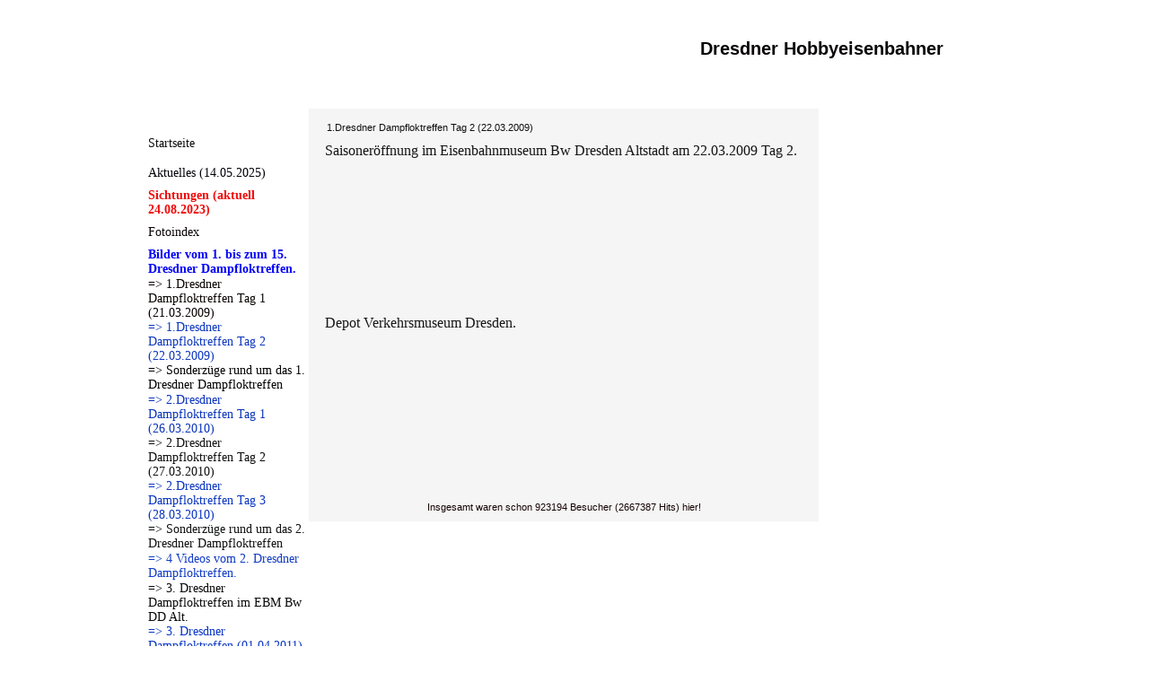

--- FILE ---
content_type: text/html; charset=iso-8859-15
request_url: https://dresdner-hobbyeisenbahner.de.tl/1-.-Dresdner-Dampfloktreffen-Tag-2--k1-22-.-03-.-2009-k2-.htm
body_size: 6863
content:
<!DOCTYPE HTML PUBLIC "-//W3C//DTD HTML 4.01 Transitional//EN" "http://www.w3.org/TR/html4/loose.dtd">
<html>
<head>
	<meta http-equiv="Content-Type" content="text/html; charset=iso-8859-15">
	        <script type="text/javascript">
        var dateTimeOffset = new Date().getTimezoneOffset();
        
        function getElementsByClassNameLocalTimeWrapper() {
            return document.getElementsByClassName("localtime");
        }
        
        (function () {
            var onload = function () {
                var elementArray = new Array();
                
                if (document.getElementsByClassName) {
                    elementArray = getElementsByClassNameLocalTimeWrapper();
                } else {
                    var re = new RegExp('(^| )localtime( |$)');
                    var els = document.getElementsByTagName("*");
                    for (var i=0,j=els.length; i<j; i++) {
                        if (re.test(els[i].className))
                            elementArray.push(els[i]);
                    }
                }
                
                for (var i = 0; i < elementArray.length; i++) {    
                    var timeLocal = new Date(parseInt(elementArray[i].getAttribute("data-timestamp")));
                    var hour = timeLocal.getHours();
                    var ap = "am";
                    if (hour > 11) {
                        ap = "pm";
                    }
                    else if (hour > 12) {
                        hour = hour - 12;
                    }
                    
                    var string = elementArray[i].getAttribute("data-template");
                    string = string.replace("[Y]", timeLocal.getFullYear());
                    string = string.replace("[m]", ('0' + (timeLocal.getMonth() + 1)).slice(-2));
                    string = string.replace("[d]", ('0' + timeLocal.getDate()).slice(-2));
                    string = string.replace("[H]", ('0' + timeLocal.getHours()).slice(-2));
                    string = string.replace("[g]", ('0' + hour).slice(-2));
                    string = string.replace("[i]", ('0' + timeLocal.getMinutes()).slice(-2));
                    string = string.replace("[s]", ('0' + timeLocal.getSeconds()).slice(-2));
                    string = string.replace("[a]", ap);
                    elementArray[i].childNodes[0].nodeValue = string;
                }
            };
            
            if (window.addEventListener)
                window.addEventListener("DOMContentLoaded", onload);
            else if (window.attachEvent)
                window.attachEvent("onload", onload);
        })();
        </script><link rel="canonical" href="https://dresdner-hobbyeisenbahner.de.tl/1-.-Dresdner-Dampfloktreffen-Tag-2--k1-22-.-03-.-2009-k2-.htm" />
<link rel="icon" href="https://wtheme.webme.com/img/main/favicon.ico" type="image/x-icon">
<link rel="shortcut icon" type="image/x-icon" href="https://wtheme.webme.com/img/main/favicon.ico" />
<link type="image/x-icon" href="https://wtheme.webme.com/img/main/favicon.ico" />
<link href="https://wtheme.webme.com/img/main/ios_icons/apple-touch-icon.png" rel="apple-touch-icon" />
<link href="https://wtheme.webme.com/img/main/ios_icons/apple-touch-icon-76x76.png" rel="apple-touch-icon" sizes="76x76" />
<link href="https://wtheme.webme.com/img/main/ios_icons/apple-touch-icon-120x120.png" rel="apple-touch-icon" sizes="120x120" />
<link href="https://wtheme.webme.com/img/main/ios_icons/apple-touch-icon-152x152.png" rel="apple-touch-icon" sizes="152x152" />
<meta property="og:title" content="Dresdner Hobbyeisenbahner - 1.Dresdner Dampfloktreffen Tag 2 (22.03.2009)" />
<meta property="og:description" content="" />
<meta property="og:image" content="https://img.webme.com/pic/d/dresdner-hobbyeisenbahner/119158-4201012061.jpg" />
<meta property="fb:admins" content="" />
<script>
    function WebmeLoadAdsScript() {
    }
</script><script>
    document.addEventListener('DOMContentLoaded', function() {
        WebmeLoadAdsScript();
        window.dispatchEvent(new Event('CookieScriptNone'));
    });
</script>	<title>Dresdner Hobbyeisenbahner - 1.Dresdner Dampfloktreffen Tag 2 (22.03.2009)</title>
	<style type="text/css">
	<!--
		body {
			background-color: #2e3839;
			margin: 5px;
			font-family:	tahoma, verdana, arial;
		} 
		td {
			font-family:	tahoma, verdana, arial;
			font-size: 11px;
			color: #141614;
		}
		a {
			font-size: 11px;
			color: #141614;
			text-decoration: none;
		}
		a:visited {
			text-decoration: none;
		}
		a:hover {
			text-decoration: underline;
		}
		a.std {
			color:#436123;
			text-decoration: none;
		}
		a:visited.std { color:#436123; text-decoration: none; }
		a:hover.std { color:#436123; text-decoration: underline; }
		.small	{
			font-family:	tahoma, verdana, arial;
			font-size: 9px;
			color: #000000;
		}
		.small a {
			color: black;
		}
		.headline,.headline2,.headline3 {
			font-family:	tahoma, verdana, arial;
			font-size: 11px;
			color: #0A0707;
		}
		.cont {
			font-family:	tahoma, verdana, arial;
			font-size: 11px;
			color: #000000;
		}
		.ro {
			background-color:#E7E7E7;
		}
		html {
			font-family:	tahoma, verdana, arial;
			font-size: 11px;
		}
		.bbc { color:#FFFFFF; background-color:#FFFFFF; border-color:#FFFFFF; border-style:solid; border-width:1px; text-decoration:none;}
		td.nav {
			background-image: url(//theme.webme.com/designs/iceblue/images/button.gif);
			background-repeat: none;
			height: 33px;
			width: 185px;
			padding-left: 25px;
		}
		td.nav a {
			color: #0F0707;
			font-size:12px;
		}
		td.nav_heading {
			background-image: url(//theme.webme.com/designs/iceblue/images/heading_left.gif);
			color: white;
			padding-left: 15px;
			line-height: 23px;
			width: 185px;
			height: 23px;
		}
		td.nav_head {
			background-image: url(//theme.webme.com/designs/iceblue/images/head_left.gif);
			color: white;
			padding-left: 15px;
			line-height: 31px;
			width: 185px;
			height: 31px;
		}
		td.sidebar_heading {
			background-image: url(//theme.webme.com/designs/iceblue/images/heading_right.gif);
			color: white;
			padding-left: 15px;
			line-height: 24px;
			width: 168px;
			height: 24px;
		}
		td.sidebar_head {
			background-image: url(//theme.webme.com/designs/iceblue/images/head_right.gif);
			color: white;
			padding-left: 15px;
			line-height: 32px;
			width: 168px;
			height: 32px;
		}
		.shouty,.shouty2,.shouty3,.shouty4,.shouty5,.shouty_facebook_like_button {
			background-color: #fafbfc;
			background-image: url(//theme.webme.com/designs/iceblue/images/shouty.gif);
			background-repeat: no-repeat;
			padding: 5px;
		}
        
		.shoutbox {
			overflow: auto;
			height: 300px;
			width: 175px;
		}
		.nick {
			font-weight: bold;
		}
		.shoutbox hr {
			border: 0;
			border-bottom: 1px dashed #0c2737;
		}
		.shoutbox input, .shoutbox textarea {
			width: 155px;
		}
		.send {
			margin-top: 5px;
			color: black;
			font-weight: bold;
			width: 50px;
			margin-left: auto;
			margin-right: auto;
		}
		.RowLight, .RowDark {
			padding-left: 10px;
			height: 27px;
		}
		.RowLight {
			background-image: url(//theme.webme.com/designs/iceblue/images/stats_bg1.gif);
		}
		.RowDark {
			background-image: url(//theme.webme.com/designs/iceblue/images/stats_bg2.gif);
		}
		img { border: 0;}
		.headline a, .footer_text, .footer_text a.nav {
			color: white;
		}
			//-->
	</style>
</head>
<body>
<FONT color="white"><style type="text/css"><!--/* Design zentrieren */
 table.edit_main_table {
   margin: auto; }

<script language="JavaScript" src="http://dbc.square7.ch/counter2.php"></script><style type="text/css"><!-- /* Generated by www.design-generator.de.tl */ img[width="1"]{display:none;} body{background: url(https://img.webme.com/pic/d/dresdner-hobbyeisenbahner/118552-9131220196.png) #FFFFFF fixed repeat;}td.edit_header_full{background: url(https://img.webme.com/pic/d/dresdner-hobbyeisenbahner/dsc_1404.jpg) #FFFFFF repeat;}td.edit_content_top{background: url(http://) #F5F5F5;}td.edit_content,td.edit_content_bottom{background: url(http://) #F5F5F5;}td.edit_content_bottom2{background: url(http://) #F5F5F5;}td.headline2{color: #0F0F0F;}td.nav_heading{background: url(http://) #FFFFFF;}td.nav{background:  none #FFFFFF;}td.nav:hover{background:  none #A8A8A8;}td.nav a,td.nav a:hover,a.menu,a.menu:hover,a.menu:visited{color: #FFFFFF;font-family:Tahoma;font-size:14px;}td.shouty,td.shouty2,td.shouty3,td.shouty4,td.shouty5{background: url(http://) repeat #FFFFFF;}td.sidebar_heading{background: url(http://) #FFFFFF;}td.edit_rb_footer{background: url(http://) #FFFFFF;}td.edit_navi_headbg,td.edit_rechts_bottom,td.edit_rechts_cbg{background-image: none;}td.edit_below_nav img{display:none;}td.edit_rechts_sbg,td.edit_below_nav{visibility: hidden;}.edit_content_main div{overflow: visible!important;}--></style><br></FONT>
<table class="edit_main_table" width="1000" border="0" cellspacing="0" cellpadding="0">
	<tr>
		<td width="921" height="1000" align="left" valign="top" class="edit_main_tr">
			<table width="921" border="0" cellspacing="0" cellpadding="0" class="edit_second_table">
				<tr>
					<td height="104" align="left" valign="top" class="edit_header_full" background="//theme.webme.com/designs/iceblue/images/header.jpg">
						<table width="921" border="0" cellspacing="0" cellpadding="0">
							<tr>
								<td width="200" class="edit_header_sub_left" >&nbsp;</td>
								<td width="712" class="edit_header_sub_right" height="26">&nbsp;</td>
							</tr>
							<tr>
								<td class="edit_header_over_headline">&nbsp;</td>
								<td class="headline" style="font-size: 20px; font-weight: bold; text-align: right; padding-right: 10px;">Dresdner Hobbyeisenbahner</td>
							</tr>
						</table>
					</td>
				</tr>
				<tr>
					<td class="edit_td_third_table">
						<table width="921" border="0" cellspacing="0" cellpadding="0" class="edit_third_table">
							<tr>
								<td width="185" height="1000" align="left" valign="top" background="//theme.webme.com/designs/iceblue/images/navi_bg.gif" class="edit_navi_headbg">
									<table width="185" border="0" cellspacing="0" cellpadding="0">
										<tr>
											<td class="nav_heading"></td>
										</tr>
<tr>
                                            <td class="nav" id="nav_Startseite">
                                                <a href="/Startseite.htm" class="menu"><span style="color:#0e0c0c;">Startseite</span></a>
                                            </td>
                                        </tr>
<tr>
                                            <td class="nav" id="nav_Aktuelles14052025">
                                                <a href="/Aktuelles--k1-14-.-05-.-2025-k2-.htm" class="menu"><span style="color:#01010a;">Aktuelles (14.05.2025)</span></a>
                                            </td>
                                        </tr>
<tr>
                                            <td class="nav" id="nav_Sichtungenaktuell24082023">
                                                <a href="/Sichtungen--k1-aktuell-24-.-08-.-2023-k2-.htm" class="menu"><b><span style="color:#f10b0b;">Sichtungen (aktuell 24.08.2023)</span></b></a>
                                            </td>
                                        </tr>
<tr>
                                            <td class="nav" id="nav_Fotoindex">
                                                <a href="/Fotoindex.htm" class="menu"><span style="color:#0a0505;">Fotoindex</span></a>
                                            </td>
                                        </tr>
<tr>
                                            <td class="nav" id="nav_Bildervom1biszum15DresdnerDampfloktreffen">
                                                <a href="/Bilder-vom-1-.--bis-zum-15-.--Dresdner-Dampfloktreffen-.-.htm" class="menu"><b><span style="color:#0303f7;">Bilder vom 1. bis zum 15. Dresdner Dampfloktreffen.</span></b></a>
                                            </td>
                                        </tr>
<tr>
                                            <td class="nav" id="nav_1DresdnerDampfloktreffenTag121032009">
                                                <a href="/1-.-Dresdner-Dampfloktreffen-Tag-1--k1-21-.-03-.-2009-k2-.htm" class="menu"><span style="color:#0A0202;">=> 1.Dresdner Dampfloktreffen Tag 1 (21.03.2009)</span></a>
                                            </td>
                                        </tr>
<tr class="checked_menu">
                                            <td class="nav" id="nav_1DresdnerDampfloktreffenTag222032009">
                                                <a href="/1-.-Dresdner-Dampfloktreffen-Tag-2--k1-22-.-03-.-2009-k2-.htm" class="menu"><span style="color:#0D36BE;">=> 1.Dresdner Dampfloktreffen Tag 2 (22.03.2009)</span></a>
                                            </td>
                                        </tr>
<tr>
                                            <td class="nav" id="nav_Sonderzgerundumdas1DresdnerDampfloktreffen">
                                                <a href="/Sonderz.ue.ge-rund-um-das-1-.--Dresdner-Dampfloktreffen.htm" class="menu"><span style="color:#020101;">=> Sonderz&#252;ge rund um das 1. Dresdner Dampfloktreffen</span></a>
                                            </td>
                                        </tr>
<tr>
                                            <td class="nav" id="nav_2DresdnerDampfloktreffenTag126032010">
                                                <a href="/2-.-Dresdner-Dampfloktreffen-Tag-1--k1-26-.-03-.-2010-k2-.htm" class="menu"><span style="color:#0A33BB;">=> 2.Dresdner Dampfloktreffen Tag 1 (26.03.2010)</span></a>
                                            </td>
                                        </tr>
<tr>
                                            <td class="nav" id="nav_2DresdnerDampfloktreffenTag227032010">
                                                <a href="/2-.-Dresdner-Dampfloktreffen-Tag-2--k1-27-.-03-.-2010-k2-.htm" class="menu"><span style="color:#111113;">=> 2.Dresdner Dampfloktreffen Tag 2 (27.03.2010)</span></a>
                                            </td>
                                        </tr>
<tr>
                                            <td class="nav" id="nav_2DresdnerDampfloktreffenTag328032010">
                                                <a href="/2-.-Dresdner-Dampfloktreffen-Tag-3--k1-28-.-03-.-2010-k2-.htm" class="menu"><span style="color:#0934C0;">=> 2.Dresdner Dampfloktreffen Tag 3 (28.03.2010)</span></a>
                                            </td>
                                        </tr>
<tr>
                                            <td class="nav" id="nav_Sonderzgerundumdas2DresdnerDampfloktreffen">
                                                <a href="/Sonderz.ue.ge-rund-um-das-2-.--Dresdner-Dampfloktreffen.htm" class="menu"><span style="color:#111213;">=> Sonderz&#252;ge rund um das 2. Dresdner Dampfloktreffen</span></a>
                                            </td>
                                        </tr>
<tr>
                                            <td class="nav" id="nav_4Videosvom2DresdnerDampfloktreffen">
                                                <a href="/4-Videos-vom-2-.--Dresdner-Dampfloktreffen-.-.htm" class="menu"><span style="color:#113BC5;">=> 4 Videos vom 2. Dresdner Dampfloktreffen.</span></a>
                                            </td>
                                        </tr>
<tr>
                                            <td class="nav" id="nav_3DresdnerDampfloktreffenimEBMBwDDAlt">
                                                <a href="/3-.--Dresdner-Dampfloktreffen-im-EBM-Bw-DD-Alt-.-.htm" class="menu"><span style="color:#0A0A0A;">=> 3. Dresdner Dampfloktreffen im EBM Bw DD Alt.</span></a>
                                            </td>
                                        </tr>
<tr>
                                            <td class="nav" id="nav_3DresdnerDampfloktreffen01042011Tag1">
                                                <a href="/3-.--Dresdner-Dampfloktreffen--k1-01-.-04-.-2011-k2--Tag-1-.-.htm" class="menu"><span style="color:#0935C4;">=> 3. Dresdner Dampfloktreffen (01.04.2011) Tag 1.</span></a>
                                            </td>
                                        </tr>
<tr>
                                            <td class="nav" id="nav_3DresdnerDampfloktreffenimEBMBwDDAlt02042011Tag2">
                                                <a href="/3-.--Dresdner-Dampfloktreffen-im-EBM-Bw-DD-Alt--k1-02-.-04-.-2011-k2--Tag-2-.-.htm" class="menu"><span style="color:#0E1118;">=> 3. Dresdner Dampfloktreffen im EBM Bw DD Alt (02.04.2011) Tag 2.</span></a>
                                            </td>
                                        </tr>
<tr>
                                            <td class="nav" id="nav_3DresdnerDampfloktreffen03042011Tag3">
                                                <a href="/3-.--Dresdner-Dampfloktreffen--k1-03-.-04-.-2011-k2--Tag-3-.-.htm" class="menu"><span style="color:#0D38C5;">=> 3. Dresdner Dampfloktreffen (03.04.2011) Tag 3.</span></a>
                                            </td>
                                        </tr>
<tr>
                                            <td class="nav" id="nav_Sonderzgerundumdas3DresdnerDampfloktreffen">
                                                <a href="/Sonderz.ue.ge-rund-um-das-3-.--Dresdner-Dampfloktreffen.htm" class="menu"><span style="color:#05080F;">=> Sonderz&#252;ge rund um das 3. Dresdner Dampfloktreffen</span></a>
                                            </td>
                                        </tr>
<tr>
                                            <td class="nav" id="nav_Vorbereitung4DresdnerDampfloktreffen">
                                                <a href="/Vorbereitung-4-.--Dresdner-Dampfloktreffen.htm" class="menu"><span style="color:#284ad4;">=> Vorbereitung 4. Dresdner Dampfloktreffen</span></a>
                                            </td>
                                        </tr>
<tr>
                                            <td class="nav" id="nav_4DresdnerDampfloktreffenTag130032012">
                                                <a href="/4-.--Dresdner-Dampfloktreffen-Tag-1-.---k1-30-.-03-.-2012-k2-.htm" class="menu"><span style="color:#000002;">=> 4. Dresdner Dampfloktreffen Tag 1. (30.03.2012)</span></a>
                                            </td>
                                        </tr>
<tr>
                                            <td class="nav" id="nav_4DresdnerDampfloktreffenTag231032012">
                                                <a href="/4-.--Dresdner-Dampfloktreffen-Tag-2-.---k1-31-.-03-.-2012-k2-.htm" class="menu"><span style="color:#0911e6;">=> 4. Dresdner Dampfloktreffen Tag 2. (31.03.2012)</span></a>
                                            </td>
                                        </tr>
<tr>
                                            <td class="nav" id="nav_4DresdnerDampfloktreffenTag301042012">
                                                <a href="/4-.--Dresdner-Dampfloktreffen-Tag-3-.---k1-01-.-04-.-2012-k2-.htm" class="menu"><span style="color:#030303;">=> 4. Dresdner Dampfloktreffen Tag 3. (01.04.2012)</span></a>
                                            </td>
                                        </tr>
<tr>
                                            <td class="nav" id="nav_Sonderzgerundumdas4DresdnerDampfloktreffen">
                                                <a href="/Sonderz.ue.ge-rund-um-das-4-.--Dresdner-Dampfloktreffen-.-.htm" class="menu"><span style="color:#1A3ADA;">=> Sonderz&#252;ge rund um das 4. Dresdner Dampfloktreffen.</span></a>
                                            </td>
                                        </tr>
<tr>
                                            <td class="nav" id="nav_1Tag5DresdnerDampfloktreffen">
                                                <a href="/1-.--Tag-5-.--Dresdner-Dampfloktreffen-.-.htm" class="menu"><span style="color:#0c0505;">=> 1. Tag 5. Dresdner Dampfloktreffen.</span></a>
                                            </td>
                                        </tr>
<tr>
                                            <td class="nav" id="nav_2Tag5DresdnerDampfloktreffen">
                                                <a href="/2-.--Tag-5-.--Dresdner-Dampfloktreffen-.-.htm" class="menu"><span style="color:#0e34ee;">=> 2. Tag 5. Dresdner Dampfloktreffen.</span></a>
                                            </td>
                                        </tr>
<tr>
                                            <td class="nav" id="nav_3Tag5DresdenrDampfloktreffen">
                                                <a href="/3-.--Tag-5-.--Dresdenr-Dampfloktreffen-.-.htm" class="menu"><span style="color:#130b0b;">=> 3. Tag 5. Dresdenr Dampfloktreffen.</span></a>
                                            </td>
                                        </tr>
<tr>
                                            <td class="nav" id="nav_Sonderzgerundumdas5DresdnerDampfloktreffen">
                                                <a href="/Sonderz.ue.ge-rund-um-das-5-Dresdner-Dampfloktreffen-.-.htm" class="menu"><span style="color:#103beb;">=> Sonderz&#252;ge rund um das 5 Dresdner Dampfloktreffen.</span></a>
                                            </td>
                                        </tr>
<tr>
                                            <td class="nav" id="nav_Vorbereitung6DresdnerDampfloktreffen10042014">
                                                <a href="/Vorbereitung-6-.--Dresdner-Dampfloktreffen-.---k1-10-.-04-.-2014-k2-.htm" class="menu"><span style="color:#03051a;">=> Vorbereitung 6. Dresdner Dampfloktreffen. (10.04.2014)</span></a>
                                            </td>
                                        </tr>
<tr>
                                            <td class="nav" id="nav_1Tag6DresdnerDampfloktreffen11042014">
                                                <a href="/1-.--Tag-6-.-Dresdner-Dampfloktreffen-.---k1-11-.-04-.-2014-k2-.htm" class="menu"><span style="color:#0505f5;">=> 1. Tag 6.Dresdner Dampfloktreffen. (11.04.2014)</span></a>
                                            </td>
                                        </tr>
<tr>
                                            <td class="nav" id="nav_2Tag6DresdnerDampfloktreffen12042014">
                                                <a href="/2-.--Tag-6-.--Dresdner-Dampfloktreffen-.---k1-12-.-04-.-2014-k2-.htm" class="menu"><span style="color:#0e0d13;">=> 2. Tag 6. Dresdner Dampfloktreffen. (12.04.2014)</span></a>
                                            </td>
                                        </tr>
<tr>
                                            <td class="nav" id="nav_3Tag6DresdnerDampfloktreffen13042014">
                                                <a href="/3-.--Tag-6-.--Dresdner-Dampfloktreffen-.---k1-13-.-04-.-2014-k2-.htm" class="menu"><span style="color:#2f17e4;">=> 3. Tag 6. Dresdner Dampfloktreffen. (13.04.2014)</span></a>
                                            </td>
                                        </tr>
<tr>
                                            <td class="nav" id="nav_6DresdnerDampfloktreffenAbfahrtderletztenGastfahrzeuge14042014">
                                                <a href="/6-.--Dresdner-Dampfloktreffen-Abfahrt-der-letzten-Gastfahrzeuge--k1-14-.-04-.-2014-k2-.htm" class="menu"><span style="color:#02030e;">=> 6. Dresdner Dampfloktreffen Abfahrt der letzten Gastfahrzeuge (14.04.2014)</span></a>
                                            </td>
                                        </tr>
<tr>
                                            <td class="nav" id="nav_Vorbereitung7DresdnerDampfloktreffen16042015">
                                                <a href="/Vorbereitung-7-.--Dresdner-Dampfloktreffen-.---k1-16-.-04-.-2015-k2-.htm" class="menu"><span style="color:#0d0dfa;">=> Vorbereitung 7. Dresdner Dampfloktreffen. (16.04.2015)</span></a>
                                            </td>
                                        </tr>
<tr>
                                            <td class="nav" id="nav_1Tag7DresdenrDampfloktreffen17042015">
                                                <a href="/1-.--Tag-7-.--Dresdenr-Dampfloktreffen-.---k1-17-.-04-.-2015-k2-.htm" class="menu"><span style="color:#010103;">=> 1. Tag 7. Dresdenr Dampfloktreffen. (17.04.2015)</span></a>
                                            </td>
                                        </tr>
<tr>
                                            <td class="nav" id="nav_2Tag7DresdnerDampfloktreffen18042015">
                                                <a href="/2-.--Tag-7-.--Dresdner-Dampfloktreffen-.---k1-18-.-04-.-2015-k2-.htm" class="menu"><span style="color:#0e34ee;">=> 2. Tag 7. Dresdner Dampfloktreffen. (18.04.2015)</span></a>
                                            </td>
                                        </tr>
<tr>
                                            <td class="nav" id="nav_3Tag7DresdnerDampfloktreffen19042015">
                                                <a href="/3-.--Tag-7-.--Dresdner-Dampfloktreffen-.---k1-19-.-04-.-2015-k2-.htm" class="menu"><span style="color:#000207;">=> 3. Tag 7. Dresdner Dampfloktreffen. (19.04.2015)</span></a>
                                            </td>
                                        </tr>
<tr>
                                            <td class="nav" id="nav_Abreise0121186und0120220042015">
                                                <a href="/Abreise-01-2118_6-und-01-202--k1-20-.-04-.-2015-k2-.htm" class="menu"><span style="color:#0f16f5;">=> Abreise 01 2118-6 und 01 202 (20.04.2015)</span></a>
                                            </td>
                                        </tr>
<tr>
                                            <td class="nav" id="nav_1Tag8DresdnerDampfloktreffen15042016">
                                                <a href="/1-.--Tag-8-.--Dresdner-Dampfloktreffen-.---k1-15-.-04-.-2016-k2-.htm" class="menu"><b><span style="color:#000000;">=> 1. Tag 8. Dresdner Dampfloktreffen. (15.04.2016)</span></b></a>
                                            </td>
                                        </tr>
<tr>
                                            <td class="nav" id="nav_2Tag8DresdnerDampfloktreffen16042016">
                                                <a href="/2-.--Tag-8-.--Dresdner-Dampfloktreffen-.---k1-16-.-04-.-2016-k2-.htm" class="menu"><b><span style="color:#1010f1;">=> 2. Tag 8. Dresdner Dampfloktreffen. (16.04.2016)</span></b></a>
                                            </td>
                                        </tr>
<tr>
                                            <td class="nav" id="nav_3Tag8DresdnerDampfloktreffen17042016">
                                                <a href="/3-.--Tag-8-.--Dresdner-Dampfloktreffen-.---k1-17-.-04-.-2016-k2-.htm" class="menu"><b><span style="color:#030000;">=> 3. Tag 8. Dresdner Dampfloktreffen. (17.04.2016)</span></b></a>
                                            </td>
                                        </tr>
<tr>
                                            <td class="nav" id="nav_8DresdnerDampfloktreffenAbreisederletztenGastfahrzeuge">
                                                <a href="/8-.--Dresdner-Dampfloktreffen-.--Abreise-der-letzten-Gastfahrzeuge-.-.htm" class="menu"><b><span style="color:#0008e4;">=> 8. Dresdner Dampfloktreffen. Abreise der letzten Gastfahrzeuge.</span></b></a>
                                            </td>
                                        </tr>
<tr>
                                            <td class="nav" id="nav_AnreisederGastlokszum9DresdnerDampfloktreffen06042017">
                                                <a href="/Anreise-der-Gastlok-h-s-zum-9-.--Dresdner-Dampfloktreffen-.---k1-06-.-04-.-2017-k2-.htm" class="menu"><b><span style="color:#000000;">=> Anreise der Gastlok's zum 9. Dresdner Dampfloktreffen. (06.04.2017)</span></b></a>
                                            </td>
                                        </tr>
<tr>
                                            <td class="nav" id="nav_1Tag9DresdnerDampfloktreffen07042017">
                                                <a href="/1-.--Tag-9-.---Dresdner-Dampfloktreffen--k1-07-.-04-.-2017-k2-.htm" class="menu"><b><span style="color:#0800fa;">=> 1. Tag 9.  Dresdner Dampfloktreffen (07.04.2017)</span></b></a>
                                            </td>
                                        </tr>
<tr>
                                            <td class="nav" id="nav_2Tag9DresdnerDampfloktreffen08042017">
                                                <a href="/2-.--Tag-9-.--Dresdner-Dampfloktreffen-.---k1-08-.-04-.-2017-k2-.htm" class="menu"><b><span style="color:#070000;">=> 2. Tag 9. Dresdner Dampfloktreffen. (08.04.2017)</span></b></a>
                                            </td>
                                        </tr>
<tr>
                                            <td class="nav" id="nav_3Tag9DresdnerDampfloktreffen09042017">
                                                <a href="/3-.--Tag-9-.--Dresdner-Dampfloktreffen-.---k1-09-.-04-.-2017-k2-.htm" class="menu"><b><span style="color:#140dec;">=> 3. Tag 9. Dresdner Dampfloktreffen. (09.04.2017)</span></b></a>
                                            </td>
                                        </tr>
<tr>
                                            <td class="nav" id="nav_AbreisederGastloksvom9DresdnerDampfloktreffen">
                                                <a href="/Abreise-der-Gastlok-h-s-vom-9-.--Dresdner-Dampfloktreffen-.-.htm" class="menu"><b><span style="color:#030000;">=> Abreise der Gastlok's vom 9. Dresdner Dampfloktreffen.</span></b></a>
                                            </td>
                                        </tr>
<tr>
                                            <td class="nav" id="nav_Vorbereitung10DresdnerDampfloktreffen">
                                                <a href="/Vorbereitung-10-.--Dresdner-Dampfloktreffen.htm" class="menu"><b><span style="color:#050000;">=> Vorbereitung 10. Dresdner Dampfloktreffen</span></b></a>
                                            </td>
                                        </tr>
<tr>
                                            <td class="nav" id="nav_1Tag10DresdnerDampfloktreffen06042018">
                                                <a href="/1-.--Tag-10-.--Dresdner-Dampfloktreffen--k1-06-.-04-.-2018-k2-.htm" class="menu"><b><span style="color:#0000f1;">=> 1. Tag 10. Dresdner Dampfloktreffen (06.04.2018)</span></b></a>
                                            </td>
                                        </tr>
<tr>
                                            <td class="nav" id="nav_2Tag10DresdnerDampfloktreffen07042018">
                                                <a href="/2-.--Tag-10-.--Dresdner-Dampfloktreffen--k1-07-.-04-.-2018-k2-.htm" class="menu"><b><span style="color:#000000;">=> 2. Tag 10. Dresdner Dampfloktreffen (07.04.2018)</span></b></a>
                                            </td>
                                        </tr>
<tr>
                                            <td class="nav" id="nav_3Tag10DresdnerDampfloktreffen08042018">
                                                <a href="/3-.--Tag-10-.--Dresdner-Dampfloktreffen-.---k1-08-.-04-.-2018-k2-.htm" class="menu"><b><span style="color:#0303ff;">=> 3. Tag 10. Dresdner Dampfloktreffen. (08.04.2018)</span></b></a>
                                            </td>
                                        </tr>
<tr>
                                            <td class="nav" id="nav_1Tag11DresdnerDampfloktreffen12042019">
                                                <a href="/1-.-Tag-11-.-Dresdner-Dampfloktreffen-12-.-04-.-2019.htm" class="menu"><b><span style="color:#0e0101;">=> 1.Tag 11.Dresdner Dampfloktreffen 12.04.2019</span></b></a>
                                            </td>
                                        </tr>
<tr>
                                            <td class="nav" id="nav_2Tag11DresdnerDampfloktreffen13042019">
                                                <a href="/2-.--Tag-11-.--Dresdner-Dampfloktreffen-.---k1-13-.-04-.-2019-k2-.htm" class="menu"><b><span style="color:#0c14fa;">=> 2. Tag 11. Dresdner Dampfloktreffen. (13.04.2019)</span></b></a>
                                            </td>
                                        </tr>
<tr>
                                            <td class="nav" id="nav_3Tag11DresdnerDampfloktreffen14042019">
                                                <a href="/3-.--Tag-11-.--Dresdner-Dampfloktreffen-.---k1-14-.-04-.-2019-k2-.htm" class="menu"><b><span style="color:#000000;">=> 3. Tag 11. Dresdner Dampfloktreffen. (14.04.2019)</span></b></a>
                                            </td>
                                        </tr>
<tr>
                                            <td class="nav" id="nav_AnundAbreisederGastfahrzeugezum13DresdnerDampfloktreffen">
                                                <a href="/An-und-Abreise-der-Gastfahrzeuge-zum-13-.--Dresdner-Dampfloktreffen-.-.htm" class="menu"><b><span style="color:#0048fd;">=> An und Abreise der Gastfahrzeuge zum 13. Dresdner Dampfloktreffen.</span></b></a>
                                            </td>
                                        </tr>
<tr>
                                            <td class="nav" id="nav_1Tag13DresdnerDampfloktreffen08102021">
                                                <a href="/1-.--Tag-13-.--Dresdner-Dampfloktreffen-.---k1-08-.-10-.-2021-k2-.htm" class="menu"><b><span style="color:#000000;">=> 1. Tag 13. Dresdner Dampfloktreffen. (08.10.2021)</span></b></a>
                                            </td>
                                        </tr>
<tr>
                                            <td class="nav" id="nav_2Tag13DresdnerDampfloktreffen09102021">
                                                <a href="/2-.--Tag-13-.--Dresdner-Dampfloktreffen-.---k1-09-.-10-.-2021-k2-.htm" class="menu"><b><span style="color:#0800ff;">=> 2. Tag 13. Dresdner Dampfloktreffen. (09.10.2021)</span></b></a>
                                            </td>
                                        </tr>
<tr>
                                            <td class="nav" id="nav_3Tag13DresdnerDampfloktreffen10102021">
                                                <a href="/3-.--Tag-13-.--Dresdner-Dampfloktreffen-.---k1-10-.-10-.-2021-k2-.htm" class="menu"><b><span style="color:#000000;">=> 3. Tag 13. Dresdner Dampfloktreffen. (10.10.2021)</span></b></a>
                                            </td>
                                        </tr>
<tr>
                                            <td class="nav" id="nav_1Tag14DresdnerDampfloktreffen23092022">
                                                <a href="/1-.--Tag-14-.--Dresdner-Dampfloktreffen-.---k1-23-.-09-.-2022-k2-.htm" class="menu"><b><span style="color:#0000ff;">=> 1. Tag 14. Dresdner Dampfloktreffen. (23.09.2022)</span></b></a>
                                            </td>
                                        </tr>
<tr>
                                            <td class="nav" id="nav_2Tag14DresdnerDampfloktreffen24092022">
                                                <a href="/2-.--Tag-14-.--Dresdner-Dampfloktreffen-.---k1-24-.-09-.-2022-k2-.htm" class="menu"><b><span style="color:#000000;">=> 2. Tag 14. Dresdner Dampfloktreffen. (24.09.2022)</span></b></a>
                                            </td>
                                        </tr>
<tr>
                                            <td class="nav" id="nav_3Tag14DresdnerDampfloktreffen25092022">
                                                <a href="/3-.--Tag-14-.--Dresdner-Dampfloktreffen-.---k1-25-.-09-.-2022-k2-.htm" class="menu"><b><span style="color:#0000f5;">=> 3. Tag 14. Dresdner Dampfloktreffen. (25.09.2022)</span></b></a>
                                            </td>
                                        </tr>
<tr>
                                            <td class="nav" id="nav_AnundAbreisederGastfahrzeugezum14DresdnerDampfloktreffen">
                                                <a href="/An-und-Abreise-der-Gastfahrzeuge-zum-14-.--Dresdner-Dampfloktreffen-.-.htm" class="menu"><b><span style="color:#000007;">=> An und Abreise der Gastfahrzeuge zum 14. Dresdner Dampfloktreffen.</span></b></a>
                                            </td>
                                        </tr>
<tr>
                                            <td class="nav" id="nav_1Tag15DresdnerDampfloktreffen14042023">
                                                <a href="/1-.--Tag-15-.--Dresdner-Dampfloktreffen-.---k1-14-.-04-.-2023-k2-.htm" class="menu"><b><span style="color:#0216f1;">=> 1. Tag 15. Dresdner Dampfloktreffen. (14.04.2023)</span></b></a>
                                            </td>
                                        </tr>
<tr>
                                            <td class="nav" id="nav_2Tag15DresdnerDampfloktreffen15042023">
                                                <a href="/2-.--Tag-15-.--Dresdner-Dampfloktreffen-.---k1-15-.-04-.-2023-k2-.htm" class="menu"><b><span style="color:#000000;">=> 2. Tag 15. Dresdner Dampfloktreffen. (15.04.2023)</span></b></a>
                                            </td>
                                        </tr>
<tr>
                                            <td class="nav" id="nav_3Tag15DresdnerDampfloktreffen16042023">
                                                <a href="/3-.--Tag-15-.--Dresdner-Dampfloktreffen-.---k1-16-.-04-.-2023-k2-.htm" class="menu"><b><span style="color:#003cff;">=> 3. Tag 15. Dresdner Dampfloktreffen. (16.04.2023)</span></b></a>
                                            </td>
                                        </tr>
<tr>
                                            <td class="nav" id="nav_StraenbahneninDresden">
                                                <a href="/Stra.ss.enbahnen-in-Dresden.htm" class="menu"><b><span style="color:#d8ad00;">Stra&#223;enbahnen in Dresden</span></b></a>
                                            </td>
                                        </tr>
<tr>
                                            <td class="nav" id="nav_Galerie1">
                                                <a href="/Galerie-1.htm" class="menu"><span style="color:#0E0C0C;">Galerie 1</span></a>
                                            </td>
                                        </tr>
<tr>
                                            <td class="nav" id="nav_Galerie2">
                                                <a href="/Galerie-2.htm" class="menu"><span style="color:#0e0e11;">Galerie 2</span></a>
                                            </td>
                                        </tr>
<tr>
                                            <td class="nav" id="nav_Sichtungenvon2010">
                                                <a href="/Sichtungen-von-2010.htm" class="menu"><span style="color:#140202;">Sichtungen von 2010</span></a>
                                            </td>
                                        </tr>
<tr>
                                            <td class="nav" id="nav_Sichtungenvon2012">
                                                <a href="/Sichtungen-von-2012.htm" class="menu"><span style="color:#0a0202;">Sichtungen von 2012</span></a>
                                            </td>
                                        </tr>
<tr>
                                            <td class="nav" id="nav_Sichtungenvon2013">
                                                <a href="/Sichtungen-von-2013.htm" class="menu"><span style="color:#0a0101;">Sichtungen von 2013</span></a>
                                            </td>
                                        </tr>
<tr>
                                            <td class="nav" id="nav_Sichtungenvon2014">
                                                <a href="/Sichtungen-von-2014.htm" class="menu"><b><span style="color:#000000;">Sichtungen von 2014</span></b></a>
                                            </td>
                                        </tr>
<tr>
                                            <td class="nav" id="nav_DBBilder">
                                                <a href="/DB-Bilder.htm" class="menu"><span style="color:#02020a;">DB Bilder</span></a>
                                            </td>
                                        </tr>
<tr>
                                            <td class="nav" id="nav_CDeskDrhy">
                                                <a href="/CD-%26%23268%3Besk-e2--Dr%E1hy.htm" class="menu"><span style="color:#1A1818;">CD &#268;esk&#233; Dr&#225;hy</span></a>
                                            </td>
                                        </tr>
<tr>
                                            <td class="nav" id="nav_BB">
                                                <a href="/-Oe-BB.htm" class="menu"><span style="color:#0F0E13;">&#214;BB</span></a>
                                            </td>
                                        </tr>
<tr>
                                            <td class="nav" id="nav_EisenbahnverkehrsunternehmenEVU">
                                                <a href="/Eisenbahnverkehrsunternehmen--k1-EVU-k2-.htm" class="menu"><span style="color:#0d0d0e;">Eisenbahnverkehrsunternehmen (EVU)</span></a>
                                            </td>
                                        </tr>
<tr>
                                            <td class="nav" id="nav_ITLFahrzeuge">
                                                <a href="/ITL-Fahrzeuge-.-.htm" class="menu"><b><span style="color:#1eb400;">ITL Fahrzeuge.</span></b></a>
                                            </td>
                                        </tr>
<tr>
                                            <td class="nav" id="nav_PRESSMTEGFahrzeuge">
                                                <a href="/-PRESS-%26-MTEG-Fahrzeuge.htm" class="menu"><span style="color:#141beb;"> PRESS & MTEG Fahrzeuge</span></a>
                                            </td>
                                        </tr>
<tr>
                                            <td class="nav" id="nav_Sonderzge20072017">
                                                <a href="/Sonderz.ue.ge-2007_2017.htm" class="menu"><span style="color:#141111;">Sonderz&#252;ge 2007-2017</span></a>
                                            </td>
                                        </tr>
<tr>
                                            <td class="nav" id="nav_Links">
                                                <a href="/Links-.-.htm" class="menu"><span style="color:#0e0303;">Links.</span></a>
                                            </td>
                                        </tr>
<tr>
                                            <td class="nav" id="nav_Impressum">
                                                <a href="/Impressum.htm" class="menu"><span style="color:#070707;">Impressum</span></a>
                                            </td>
                                        </tr>
										<tr>
											<td class="edit_below_nav">
												<img src="//theme.webme.com/designs/iceblue/images/navi_ende.gif" width="185" height="198" alt="" />
											</td>
										</tr>
									</table>
								</td>
								<td width="568" height="1000" align="left" valign="top" background="//theme.webme.com/designs/iceblue/images/cont_bg.gif" class="edit_rechts_cbg">
									<table width="100%" border="0" cellspacing="0" cellpadding="0">
										<tr>
											<td>
												<table class="edit_rechts_tabelle" width="568" border="0" cellspacing="0" cellpadding="0">
													<tr>
														<td background="//theme.webme.com/designs/iceblue/images/cont_top.gif" height="38" class="edit_content_top">
															<table width="568" border="0" cellspacing="0" cellpadding="0">
																<tr>
																	<td class="edit_content_left" width="20"></td>
																	<td class="edit_content_right" width="548" height="5"></td>
																</tr>
																<tr>
																	<td class="edit_content_pre_headline2">&nbsp;</td>
																	<td class="headline2">1.Dresdner Dampfloktreffen Tag 2 (22.03.2009)</td>
																</tr>
															</table>
														</td>
													</tr>
													<tr>
														<td height="100" align="left" valign="top" background="//theme.webme.com/designs/iceblue/images/cont2_bg.gif" class="edit_content">
															<table width="100%"	border="0" cellspacing="0" cellpadding="0">
																<tr>
																	<td class="edit_content_container">
																		<table width="100%"	border="0" cellspacing="0" cellpadding="0">
																			<tr>
																				<td class="edit_content_left_spacer" width="3%">&nbsp;</td>
																				<td class="edit_content_main" width="94%">
																					<div style="width: 510; overflow: auto;"><font size="3" face="Comic Sans MS">Saisoner&ouml;ffnung im Eisenbahnmuseum Bw Dresden Altstadt am 22.03.2009 Tag 2.<br />
<br />
</font><br />
<br />
<img alt="" src="https://img.webme.com/pic/d/dresdner-hobbyeisenbahner/lok122032009.jpg" /><br />
<br />
<img alt="" src="https://img.webme.com/pic/d/dresdner-hobbyeisenbahner/lok1220320092.jpg" /><br />
<br />
<img alt="" src="https://img.webme.com/pic/d/dresdner-hobbyeisenbahner/102188220320091.jpg" /><br />
<br />
<img alt="" src="https://img.webme.com/pic/d/dresdner-hobbyeisenbahner/528047-4220320091.jpg" /><br />
<br />
<img alt="" src="https://img.webme.com/pic/d/dresdner-hobbyeisenbahner/e7710220320091.jpg" /><br />
<br />
<img alt="" src="https://img.webme.com/pic/d/dresdner-hobbyeisenbahner/65102220320091.jpg" /><br />
<br />
<img alt="" src="https://img.webme.com/pic/d/dresdner-hobbyeisenbahner/18201220320092.jpg" /><br />
<br />
<img alt="" src="https://img.webme.com/pic/d/dresdner-hobbyeisenbahner/18201220320091.jpg" /><br />
<br />
<img alt="" src="https://img.webme.com/pic/d/dresdner-hobbyeisenbahner/102220320091.jpg" /><br />
<br />
<img alt="" src="https://img.webme.com/pic/d/dresdner-hobbyeisenbahner/ort188220320091.jpg" /><br />
<br />
<img alt="" src="https://img.webme.com/pic/d/dresdner-hobbyeisenbahner/528079-7220320091.jpg" /><br />
<br />
<span style="font-size: medium"><font face="Comic Sans MS">Depot Verkehrsmuseum Dresden.<br />
<br />
</font><img alt="" src="https://img.webme.com/pic/d/dresdner-hobbyeisenbahner/lok322032009.jpg" /><br />
<br />
<img alt="" src="https://img.webme.com/pic/d/dresdner-hobbyeisenbahner/hegel1220320091.jpg" /><br />
<br />
</span><img alt="" src="https://img.webme.com/pic/d/dresdner-hobbyeisenbahner/v240001220320091.jpg" /><br />
<br />
<img alt="" src="https://img.webme.com/pic/d/dresdner-hobbyeisenbahner/130002220320091.jpg" /><br />
<br />
<img alt="" src="https://img.webme.com/pic/d/dresdner-hobbyeisenbahner/19017220320091.jpg" /><br />
<br />
<img alt="" src="https://img.webme.com/pic/d/dresdner-hobbyeisenbahner/80023220320091.jpg" /><br />
<br />
<img alt="" src="https://img.webme.com/pic/d/dresdner-hobbyeisenbahner/gle220320091.jpg" /><br />
<br />
<img alt="" src="https://img.webme.com/pic/d/dresdner-hobbyeisenbahner/92503220320091.jpg" /><br />
<br />
<img alt="" src="https://img.webme.com/pic/d/dresdner-hobbyeisenbahner/ort220320091.jpg" /><br />
<br />
<img alt="" src="https://img.webme.com/pic/d/dresdner-hobbyeisenbahner/120220320091.jpg" /><br />
<br />
<img alt="" src="https://img.webme.com/pic/d/dresdner-hobbyeisenbahner/et188220320091.jpg" /><br /></div>
																				</td>
																				<td class="edit_content_right_spacer" width="3%">&nbsp;</td>
																			</tr>
																		</table>
																	</td>
																</tr>
															</table>
														</td>
													</tr>
													<tr>
														<td height="31" background="//theme.webme.com/designs/iceblue/images/cont_bottom.gif" class="edit_content_bottom"></td>
													</tr>
												</table>
											</td>
										</tr>
										<tr>
											<td background="//theme.webme.com/designs/iceblue/images/footer.gif" height="31" class="edit_content_bottom2">
												<table width="100%"	border="0" cellspacing="0" cellpadding="0">
													<tr>
														<td class="edit_content_bottom2_left_spacer" width="2%">&nbsp;</td>
														<td class="edit_content_bottom2_counter" width="96%" style="color:white; text-align: center;">
															<font color="#160404">Insgesamt waren schon  923194 Besucher (2667387 Hits)  hier!</font>														</td>
														<td class="edit_content_botom2_right_spacer" width="2%">&nbsp;</td>
													</tr>
												</table>
											</td>
										</tr>
									</table>
								</td>                              
								<td width="168" align="left" valign="top" background="//theme.webme.com/designs/iceblue/images/rechts_bg2.gif" class="edit_rechts_bottom">

                                 
									<table id="sidebar_heading_1" width="168" border="0" cellspacing="0" cellpadding="0">
										<tr>
											<td class="sidebar_heading"></td>
										</tr>
										<tr>
											<td class="shouty">
<div style="text-align: left;"><a href="https://www.instagram.com/thomas_salomon3/" target="_blank"><img src="//img.webme.com/pic/d/dresdner-hobbyeisenbahner/inster0505202312.png" alt="" /></a><a href="https://www.facebook.com/DresdnerHobbyeisebahner/" target="_blank"><img src="//img.webme.com/pic/d/dresdner-hobbyeisenbahner/face050520232.png" alt="" /></a><br />
<br />
&#160; </div>											</td>
										</tr>
										<tr>
											<td background="//theme.webme.com/designs/iceblue/images/poll_bottom_bg.gif" height="27" class="edit_rb_footer" id="edit_rb_footer_1">&nbsp;</td>
										</tr>
									</table>

                                     
                                    
								</td>
							</tr>
						</table>
					</td>
				</tr>
			</table>
		</td>
		<td width="79" background="//theme.webme.com/designs/iceblue/images/s_bg.gif" class="edit_rechts_sbg">&nbsp;</td>
	</tr>
</table>
<FONT color="white"></FONT>
</body>
</html>
